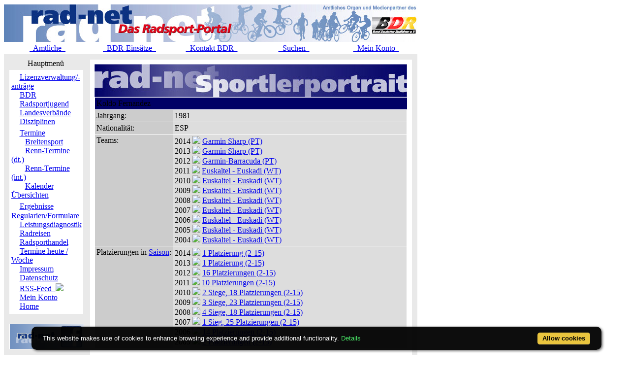

--- FILE ---
content_type: text/css
request_url: https://static.rad-net.de/assets/cookie-bar/cookiebar-flying.min.css
body_size: 1242
content:
#cookie-bar,#cookie-bar-prompt{font-family:Arial,Helvetica,sans-serif;left:0;position:fixed;line-height:1.5}#cookie-bar,#cookie-bar *,#cookie-bar-prompt *{line-height:1.5}#cookie-bar-button,#cookie-bar-button-no{border-bottom:1px solid #222;border-radius:5px;display:inline-block;font-weight:700;line-height:1;margin-right:20px;margin-top:2px;padding:5px 10px 6px;position:relative;cursor:pointer;text-decoration:none;float:right}body{margin-bottom:auto!important}#cookie-bar-prompt-content{font-size:13px;max-height:85vh}#cookie-bar-browsers a{width:60px;display:inline-block;height:53px;margin:0;padding:0;position:relative}#cookie-bar{background:-webkit-gradient(linear,left top,left bottom,color-stop(0,rgba(30,30,30,.95)),color-stop(100%,rgba(0,0,0,.95)));background:-webkit-linear-gradient(top,rgba(30,30,30,.95) 0,rgba(0,0,0,.95) 100%);background:-o-linear-gradient(top,rgba(30,30,30,.95) 0,rgba(0,0,0,.95) 100%);background:-ms-linear-gradient(top,rgba(30,30,30,.95) 0,rgba(0,0,0,.95) 100%);background:rgba(0,0,0,.95);box-shadow:2px 2px 5px rgba(0,0,0,.6);font-size:10pt;margin:0 0 0 5%;padding:10px 3px;width:90%;z-index:999999;bottom:10px!important;filter:progid:DXImageTransform.Microsoft.gradient( startColorstr='#cc45484d', endColorstr='#cc000000', GradientType=0 );border-radius:10px}#cookie-bar-prompt{background:#000;background:rgba(0,0,0,.4);font-size:10pt!important;height:100%;top:0;width:100%;z-index:999998}#cookie-bar p{font-size:10pt!important;float:left;margin:4px 0 0 20px;padding:0;color:#FFF;font-family:sans-serif}#cookie-bar-prompt p{font-family:Arial,Helvetica,sans-serif;color:#FFF}#cookie-bar-button{background-color:#eac53e;color:#000!important}#cookie-bar-button-no{background-color:#e42828;color:#FFF!important;text-shadow:0 -1px 1px #222}#cookie-bar-prompt a,#cookie-bar-prompt-button{cursor:pointer}#cookie-bar-prompt hr{background:#FFF;border:none;height:1px;margin:.7em 0 1em;opacity:.2}#cookie-bar,#cookie-bar-prompt-content{color:#FFF;font-weight:300}#cookie-bar-prompt-content::-webkit-scrollbar-track{border-radius:10px;background-color:#222;background-color:rgba(255,255,255,.05)}#cookie-bar-prompt-content::-webkit-scrollbar{width:15px}#cookie-bar-prompt-content::-webkit-scrollbar-thumb{box-shadow:inset 0 0 6px rgba(0,0,0,.5);background-color:#EEE;background-color:rgba(255,255,255,.3);border-radius:10px}#cookie-bar a,#cookie-bar-prompt-content a,#cookie-bar-prompt-content span{color:#4bec69;text-decoration:none}#cookie-bar a:hover,#cookie-bar-prompt-content a:hover{color:#4bec69;text-decoration:underline}#cookie-bar-prompt-close{background:url(x.png) no-repeat;display:block;float:right;height:14px;width:14px}#cookie-bar-prompt-logo{background:url(logo.png) no-repeat;display:block;float:left;height:42px;width:190px}#cookie-bar-privacy-page,#cookie-bar-prompt-close span,#cookie-bar-prompt-logo span,#cookie-bar-scrolling,#cookie-bar-thirdparty,#cookie-bar-tracking{display:none}#cookie-bar-prompt-content{background:#111;border-radius:7px;box-shadow:1px 2px 8px rgba(0,0,0,.5);color:#FFF;margin:0 auto;max-width:98%;opacity:.97;overflow:auto;padding:25px;position:relative;top:5%;width:600px;z-index:999998}#cookie-bar-browsers a span{background:#FFF;border-radius:2px;color:#000!important;display:none;left:-10px;opacity:.8;padding:3px 10px;position:absolute;text-align:center;top:60px;width:150px}#cookie-bar-browsers .chrome{background:url(browsers/chrome.png) no-repeat}#cookie-bar-browsers .firefox{background:url(browsers/firefox.png) no-repeat}#cookie-bar-browsers .ie{background:url(browsers/ie.png) no-repeat}#cookie-bar-browsers .opera{background:url(browsers/opera.png) no-repeat}#cookie-bar-browsers .safari{background:url(browsers/safari.png) no-repeat}#cookie-bar-browsers a:hover span{display:block}.clear{clear:both}@media only screen and (max-device-width:800px){#cookie-bar{font-size:12px;bottom:0!important;width:100%;border-radius:0!important;margin-left:0}#cookie-bar-prompt-content{font-size:11px;max-height:80vh}#cookie-bar-browsers a{width:50px}}
